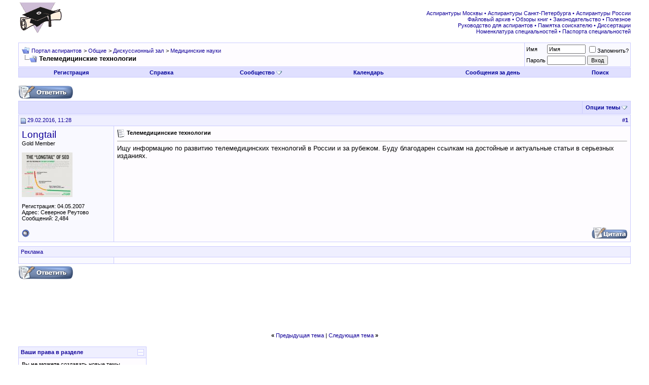

--- FILE ---
content_type: text/html; charset=UTF-8
request_url: http://www.aspirantura.spb.ru/forum/showthread.php?s=277e763a0de72f55b6e53faa27a0a505&t=14163
body_size: 8085
content:
<!DOCTYPE html PUBLIC "-//W3C//DTD XHTML 1.0 Transitional//EN" "http://www.w3.org/TR/xhtml1/DTD/xhtml1-transitional.dtd">
<html xmlns="http://www.w3.org/1999/xhtml" dir="ltr" lang="ru">
<head>
	<meta http-equiv="Content-Type" content="text/html; charset=UTF-8" />
<meta name="generator" content="vBulletin 3.8.8" />

<meta name="keywords" content=" Телемедицинские технологии, аспирантура аспирант диссертация соискатель ученая степень защита кандидат наук вак" />
<meta name="description" content=" Телемедицинские технологии Медицинские науки" />


<!-- CSS Stylesheet -->
<style type="text/css" id="vbulletin_css">
/**
* vBulletin 3.8.8 CSS
* Style: 'Обычный стиль'; Style ID: 1
*/
@import url("clientscript/vbulletin_css/style-8d75a1ea-00001.css");
</style>
<link rel="stylesheet" type="text/css" href="clientscript/vbulletin_important.css?v=388" />


<!-- / CSS Stylesheet -->

<script type="text/javascript" src="clientscript/yui/yahoo-dom-event/yahoo-dom-event.js?v=388"></script>
<script type="text/javascript" src="clientscript/yui/connection/connection-min.js?v=388"></script>
<script type="text/javascript">
<!--
var SESSIONURL = "s=13be62bbd0d1b89df8e85d53b3d610dd&";
var SECURITYTOKEN = "guest";
var IMGDIR_MISC = "images/misc";
var vb_disable_ajax = parseInt("0", 10);
// -->
</script>
<script type="text/javascript" src="clientscript/vbulletin_global.js?v=388"></script>
<script type="text/javascript" src="clientscript/vbulletin_menu.js?v=388"></script>


<script type="text/javascript" src="clientscript/jquery.js"></script>
<script type="text/javascript">
function initSpoilers(context)
{
    var context = context || 'body';
    $('div.spoiler-head', $(context))
        .click(function(){
            $(this).toggleClass('unfolded');
            $(this).next('div.spoiler-body').slideToggle('fast');
        })
    ;
}

$(document).ready(function(){
    initSpoilers('body');
});
</script>
<link rel="stylesheet" type="text/css" href="clientscript/vbulletin_css/spoiler.css" />
	<title> Телемедицинские технологии - Портал аспирантов</title>
	<script type="text/javascript" src="clientscript/vbulletin_post_loader.js?v=388"></script>
	<style type="text/css" id="vbulletin_showthread_css">
	<!--
	
	#links div { white-space: nowrap; }
	#links img { vertical-align: middle; }
	-->
	</style>
</head>
<body onload="">
<!-- logo -->
<a name="top"></a>
<table border="0" width="100%" cellpadding="0" cellspacing="0" align="center">
<tr>
	<td align="left"><a href="index.php?s=13be62bbd0d1b89df8e85d53b3d610dd"><img src="images/misc/logo.gif" border="0" alt="Портал аспирантов" /></a></td>
	<td align="right">
<!-- forum_468_60 -->
<div id='div-gpt-ad-1378076981369-0' style='width:468px; height:60px;'>
<script type='text/javascript'>
googletag.cmd.push(function() { googletag.display('div-gpt-ad-1378076981369-0'); });
</script>
</div>
 </td>
	<td align="right" valign="bottom" id="header_right_cell">
		&nbsp;

<div class="smallfont">
<font color="#110099">
<a target="_blank" href="http://www.aspirantura.spb.ru/other/asp_moscow.html">Аспирантуры Москвы</a> • 
<a target="_blank" href="http://www.aspirantura.spb.ru/other/asp_piter.html">Аспирантуры Санкт-Петербурга</a> • 
<a target="_blank" href="http://www.aspirantura.spb.ru/other/asp_russia.html">Аспирантуры России</a><br>

<a target="_blank" href="http://www.aspirantura.spb.ru/other/filearchive.html">Файловый архив</a> • 
<a target="_blank" href="http://www.aspirantura.spb.ru/other/books.html">Обзоры книг</a> • 
<a target="_blank" href="http://www.aspirantura.spb.ru/other/zakons.html">Законодательство</a> • 
<a target="_blank" href="http://www.aspirantura.spb.ru/other/polez.html">Полезное</a><br>

<a target="_blank" href="http://www.aspirantura.spb.ru/rukvo/vveden.html">Руководство для аспирантов</a> • 
<a target="_blank" href="http://www.aspirantura.spb.ru/pamiatka/index.html">Памятка соискателю</a> • 
<a target="_blank" href="http://www.aspirantura.spb.ru/other/dissers.html">Диссертации</a><br>

<a target="_blank" href="http://www.aspirantura.spb.ru/other/spec.html">Номенклатура специальностей</a> • 
<a target="_blank" href="http://www.aspirantura.spb.ru/pasport/index.html">Паспорта специальностей</a>
</font>
</div>
	</td>
	<td width="26" align="right">
	</td>
</tr>
</table>
<!-- /logo -->

<!-- content table -->
<!-- open content container -->

<div align="center">
	<div class="page" style="width:100%; text-align:left">
		<div style="padding:0px 25px 0px 25px" align="left">





<br />

<!-- breadcrumb, login, pm info -->
<table class="tborder" cellpadding="6" cellspacing="1" border="0" width="100%" align="center">
<tr>
	<td class="alt1" width="100%">
		
			<table cellpadding="0" cellspacing="0" border="0">
			<tr valign="bottom">
				<td><a href="#" onclick="history.back(1); return false;"><img src="images/misc/navbits_start.gif" alt="Вернуться" border="0" /></a></td>
				<td>&nbsp;</td>
				<td width="100%"><span class="navbar"><a href="index.php?s=13be62bbd0d1b89df8e85d53b3d610dd" accesskey="1">Портал аспирантов</a></span> 
	<span class="navbar">&gt; <a href="forumdisplay.php?s=13be62bbd0d1b89df8e85d53b3d610dd&amp;f=3">Общие</a></span>


	<span class="navbar">&gt; <a href="forumdisplay.php?s=13be62bbd0d1b89df8e85d53b3d610dd&amp;f=127">Дискуссионный зал</a></span>


	<span class="navbar">&gt; <a href="forumdisplay.php?s=13be62bbd0d1b89df8e85d53b3d610dd&amp;f=139">Медицинские науки</a></span>

</td>
			</tr>
			<tr>
				<td class="navbar" style="font-size:10pt; padding-top:1px" colspan="3"><a href="/forum/showthread.php?s=277e763a0de72f55b6e53faa27a0a505&amp;t=14163"><img class="inlineimg" src="images/misc/navbits_finallink_ltr.gif" alt="Перезагрузить страницу" border="0" /></a> <strong>
	 Телемедицинские технологии

</strong></td>
			</tr>
			</table>
		
	</td>

	<td class="alt2" nowrap="nowrap" style="padding:0px">
		<!-- login form -->
		<form action="login.php?do=login" method="post" onsubmit="md5hash(vb_login_password, vb_login_md5password, vb_login_md5password_utf, 0)">
		<script type="text/javascript" src="clientscript/vbulletin_md5.js?v=388"></script>
		<table cellpadding="0" cellspacing="3" border="0">
		<tr>
			<td class="smallfont" style="white-space: nowrap;"><label for="navbar_username">Имя</label></td>
			<td><input type="text" class="bginput" style="font-size: 11px" name="vb_login_username" id="navbar_username" size="10" accesskey="u" tabindex="101" value="Имя" onfocus="if (this.value == 'Имя') this.value = '';" /></td>
			<td class="smallfont" nowrap="nowrap"><label for="cb_cookieuser_navbar"><input type="checkbox" name="cookieuser" value="1" tabindex="103" id="cb_cookieuser_navbar" accesskey="c" />Запомнить?</label></td>
		</tr>
		<tr>
			<td class="smallfont"><label for="navbar_password">Пароль</label></td>
			<td><input type="password" class="bginput" style="font-size: 11px" name="vb_login_password" id="navbar_password" size="10" tabindex="102" /></td>
			<td><input type="submit" class="button" value="Вход" tabindex="104" title="Введите ваше имя пользователя и пароль, чтобы войти, или нажмите кнопку 'Регистрация', чтобы зарегистрироваться." accesskey="s" /></td>
		</tr>
		</table>
		<input type="hidden" name="s" value="13be62bbd0d1b89df8e85d53b3d610dd" />
		<input type="hidden" name="securitytoken" value="guest" />
		<input type="hidden" name="do" value="login" />
		<input type="hidden" name="vb_login_md5password" />
		<input type="hidden" name="vb_login_md5password_utf" />
		</form>
		<!-- / login form -->
	</td>

</tr>
</table>
<!-- / breadcrumb, login, pm info -->

<!-- nav buttons bar -->
<div class="tborder" style="padding:1px; border-top-width:0px">
	<table cellpadding="0" cellspacing="0" border="0" width="100%" align="center">
	<tr align="center">
		
		
			<td class="vbmenu_control"><a href="register.php?s=13be62bbd0d1b89df8e85d53b3d610dd" rel="nofollow">Регистрация</a></td>
		
		
		<td class="vbmenu_control"><a rel="help" href="faq.php?s=13be62bbd0d1b89df8e85d53b3d610dd" accesskey="5">Справка</a></td>
		
			<td class="vbmenu_control"><a id="community" href="/forum/showthread.php?t=14163&amp;nojs=1#community" rel="nofollow" accesskey="6">Сообщество</a> <script type="text/javascript"> vbmenu_register("community"); </script></td>
		
		<td class="vbmenu_control"><a href="calendar.php?s=13be62bbd0d1b89df8e85d53b3d610dd">Календарь</a></td>
		
			
				
				<td class="vbmenu_control"><a href="search.php?s=13be62bbd0d1b89df8e85d53b3d610dd&amp;do=getdaily" accesskey="2">Сообщения за день</a></td>
				
				<td class="vbmenu_control"><a id="navbar_search" href="search.php?s=13be62bbd0d1b89df8e85d53b3d610dd" accesskey="4" rel="nofollow">Поиск</a> </td>
			
			
		
		
		
		</tr>
	</table>
</div>
<!-- / nav buttons bar -->

<br />






<!-- NAVBAR POPUP MENUS -->

	
	<!-- community link menu -->
	<div class="vbmenu_popup" id="community_menu" style="display:none;margin-top:3px" align="left">
		<table cellpadding="4" cellspacing="1" border="0">
		<tr><td class="thead">Ссылки сообщества</td></tr>
		
		
					<tr><td class="vbmenu_option"><a href="group.php?s=13be62bbd0d1b89df8e85d53b3d610dd">Социальные группы</a></td></tr>
		
		
					<tr><td class="vbmenu_option"><a href="album.php?s=13be62bbd0d1b89df8e85d53b3d610dd">Изображения и альбомы</a></td></tr>
		
		
		
		
		</table>
	</div>
	<!-- / community link menu -->
	
	
	
	<!-- header quick search form -->
	<div class="vbmenu_popup" id="navbar_search_menu" style="display:none;margin-top:3px" align="left">
		<table cellpadding="4" cellspacing="1" border="0">
		<tr>
			<td class="thead">Поиск по форуму</td>
		</tr>
		<tr>
			<td class="vbmenu_option" title="nohilite">
				<form action="search.php?do=process" method="post">

					<input type="hidden" name="do" value="process" />
					<input type="hidden" name="quicksearch" value="1" />
					<input type="hidden" name="childforums" value="1" />
					<input type="hidden" name="exactname" value="1" />
					<input type="hidden" name="s" value="13be62bbd0d1b89df8e85d53b3d610dd" />
					<input type="hidden" name="securitytoken" value="guest" />
					<div><input type="text" class="bginput" name="query" size="25" tabindex="1001" /><input type="submit" class="button" value="Вперёд" tabindex="1004" /></div>
					<div style="margin-top:6px">
						<label for="rb_nb_sp0"><input type="radio" name="showposts" value="0" id="rb_nb_sp0" tabindex="1002" checked="checked" />Отобразить темы</label>
						&nbsp;
						<label for="rb_nb_sp1"><input type="radio" name="showposts" value="1" id="rb_nb_sp1" tabindex="1003" />Отображать сообщения</label>
					</div>
				</form>
			</td>
		</tr>
		
		<tr>
			<td class="vbmenu_option"><a href="search.php?s=13be62bbd0d1b89df8e85d53b3d610dd" accesskey="4" rel="nofollow">Расширенный поиск</a></td>
		</tr>

        <tr>
            <td class="thead">Альтернативный поиск по форуму</td>
        </tr>

<!-- Google Search ------------------>
        <tr>
<td class="vbmenu_option" title="nohilite">
<form action="http://www.aspirantura.spb.ru/other/resultf.html" id="cse-search-box">
  <div>
    <input type="hidden" name="cx" value="011387456780130850132:d0jyiz2mmcq" />
    <input type="hidden" name="cof" value="FORID:11" />
    <input type="hidden" name="ie" value="windows-1251" />
    <input type="text" name="q" size="31" />
    <input type="submit" name="sa" value="Поиск" />
  </div>
</form>

<script type="text/javascript" src="http://www.google.com/coop/cse/brand?form=cse-search-box&lang=ru"></script>
</td>
        </tr>
<!-- Google Search ------------------>

		
		</table>
	</div>
	<!-- / header quick search form -->
	
	
	
<!-- / NAVBAR POPUP MENUS -->

<!-- PAGENAV POPUP -->
	<div class="vbmenu_popup" id="pagenav_menu" style="display:none">
		<table cellpadding="4" cellspacing="1" border="0">
		<tr>
			<td class="thead" nowrap="nowrap">К странице...</td>
		</tr>
		<tr>
			<td class="vbmenu_option" title="nohilite">
			<form action="index.php" method="get" onsubmit="return this.gotopage()" id="pagenav_form">
				<input type="text" class="bginput" id="pagenav_itxt" style="font-size:11px" size="4" />
				<input type="button" class="button" id="pagenav_ibtn" value="Вперёд" />
			</form>
			</td>
		</tr>
		</table>
	</div>
<!-- / PAGENAV POPUP -->










<a name="poststop" id="poststop"></a>

<!-- controls above postbits -->
<table cellpadding="0" cellspacing="0" border="0" width="100%" style="margin-bottom:3px">
<tr valign="bottom">
	
		<td class="smallfont" width="185px"><a href="newreply.php?s=13be62bbd0d1b89df8e85d53b3d610dd&amp;do=newreply&amp;noquote=1&amp;p=572713" rel="nofollow"><img src="images/buttons/reply.gif" alt="Ответ" border="0" /></a></td>
<td width="300px">
</td>
<td valign="middle" width="100px">
</td>
<td valign="middle">
</td>
	
	
</tr>
</table>
<!-- / controls above postbits -->

<!-- toolbar -->
<table class="tborder" cellpadding="6" cellspacing="1" border="0" width="100%" align="center" style="border-bottom-width:0px">
<tr>
	<td class="tcat" width="100%">
		<div class="smallfont">
		
		&nbsp;
		</div>
	</td>
	<td class="vbmenu_control" id="threadtools" nowrap="nowrap">
		<a href="/forum/showthread.php?t=14163&amp;nojs=1#goto_threadtools">Опции темы</a>
		<script type="text/javascript"> vbmenu_register("threadtools"); </script>
	</td>
	
	
	

	

</tr>
</table>
<!-- / toolbar -->



<!-- end content table -->

		</div>
	</div>
</div>

<!-- / close content container -->
<!-- / end content table -->





<div id="posts"><!-- post #572713 -->

	<!-- open content container -->

<div align="center">
	<div class="page" style="width:100%; text-align:left">
		<div style="padding:0px 25px 0px 25px" align="left">

	<div id="edit572713" style="padding:0px 0px 6px 0px">
	



<table id="post572713" class="tborder" cellpadding="6" cellspacing="0" border="0" width="100%" align="center">
<tr>
	
		<td class="thead" style="font-weight:normal; border: 1px solid #CCCCFF; border-right: 0px" >
			<!-- status icon and date -->
			<a name="post572713"><img class="inlineimg" src="images/statusicon/post_old.gif" alt="Старый" border="0" /></a>
			29.02.2016, 11:28
			
			<!-- / status icon and date -->
		</td>
		<td class="thead" style="font-weight:normal; border: 1px solid #CCCCFF; border-left: 0px" align="right">
			&nbsp;
			#<a href="showpost.php?s=13be62bbd0d1b89df8e85d53b3d610dd&amp;p=572713&amp;postcount=1" target="new" rel="nofollow" id="postcount572713" name="1"><strong>1</strong></a>
			
		</td>
	
</tr>
<tr valign="top">
	<td class="alt2" width="175" rowspan="2" style="border: 1px solid #CCCCFF; border-top: 0px; border-bottom: 0px">

            <div id="postmenu_572713">
                
                <a class="bigusername" href="member.php?s=13be62bbd0d1b89df8e85d53b3d610dd&amp;u=2313">Longtail</a>
                <script type="text/javascript"> vbmenu_register("postmenu_572713", true); </script>
                
            </div>

			<div class="smallfont">Gold Member</div>
			
			

			
				<div class="smallfont">
					&nbsp;<br /><a href="member.php?s=13be62bbd0d1b89df8e85d53b3d610dd&amp;u=2313"><img src="customavatars/avatar2313_4.gif" width="100" height="88" alt="Аватар для Longtail" border="0" /></a>
				</div>
			

			<div class="smallfont">
				&nbsp;<br />
				<div>Регистрация: 04.05.2007</div>
				<div>Адрес: Северное Реутово</div>
				
				<div>
					Сообщений: 2,484
				</div>
				
				
				
				
				<div>    </div>
			</div>

	</td>
	
	<td class="alt1" id="td_post_572713" style="border-right: 1px solid #CCCCFF">
	
		
		
			<!-- icon and title -->
			<div class="smallfont">
				<img class="inlineimg" src="images/icons/icon1.gif" alt="По умолчанию" border="0" />
				<strong>Телемедицинские технологии</strong>
			</div>
			<hr size="1" style="color:#CCCCFF; background-color:#CCCCFF" />
			<!-- / icon and title -->
		

		<!-- message -->
		<div id="post_message_572713">
			
			Ищу информацию по развитию телемедицинских технологий в России и за рубежом. Буду благодарен ссылкам на достойные и актуальные статьи в серьезных изданиях.
		</div>
		<!-- / message -->

		

		
		

		

		

	</td>
</tr>

     <tr>
<td class="alt1" valign="bottom" style="border-right: 1px solid #CCCCFF">

        
        </td>
</tr>

<tr>
	<td class="alt2" style="border: 1px solid #CCCCFF; border-top: 0px">
		<img class="inlineimg" src="images/statusicon/user_offline.gif" alt="Longtail вне форума" border="0" />


		
		
		
		
		&nbsp;
	</td>
	
	<td class="alt1" align="right" style="border: 1px solid #CCCCFF; border-left: 0px; border-top: 0px">
	
		<!-- controls -->
		
		
		
			<a href="newreply.php?s=13be62bbd0d1b89df8e85d53b3d610dd&amp;do=newreply&amp;p=572713" rel="nofollow"><img src="images/buttons/quote.gif" alt="Ответить с цитированием" border="0" /></a>
		
		
		
		
		
		
		
			
		
		
		<!-- / controls -->
	</td>
</tr>
</table>



<!-- post 572713 popup menu -->
<div class="vbmenu_popup" id="postmenu_572713_menu" style="display:none">
	<table cellpadding="4" cellspacing="1" border="0">
	<tr>
	<td class="thead">Longtail</td>
	</tr>
	
		<tr><td class="vbmenu_option"><a href="member.php?s=13be62bbd0d1b89df8e85d53b3d610dd&amp;u=2313">Посмотреть профиль</a></td></tr>
	
	
		<tr><td class="vbmenu_option"><a href="private.php?s=13be62bbd0d1b89df8e85d53b3d610dd&amp;do=newpm&amp;u=2313" rel="nofollow">Отправить личное сообщение для Longtail</a></td></tr>
	
	
	
	
		<tr><td class="vbmenu_option"><a href="search.php?s=13be62bbd0d1b89df8e85d53b3d610dd&amp;do=finduser&amp;u=2313" rel="nofollow">Найти ещё сообщения от Longtail</a></td></tr>
	
	

	<!-- Begin Threadmins hack -->
	
	<!-- / End Threadmins hack -->		

	
	</table>
</div>
<!-- / post 572713 popup menu -->

<!-- Yandex.Direct in Posts for Guests -->


<table><tr><td></td></tr></table>
<table id="post572713" class="tborder" cellpadding="6" cellspacing="0" border="0" width="100%" align="center">
<tr>
    <td class="thead" style="font-weight:normal; border: 1px solid #CCCCFF" colspan="2">
Реклама
</td>
</tr>
<tr>
<td class="alt2" width="175"  style="border: 1px solid #CCCCFF; border-top: 0px; border-right: 0px">
</td>
    <td class="alt1" style="border: 1px solid #CCCCFF; border-top: 0px">
<center>
<!-- Yandex.RTB R-A-51989-4 -->
<div id="yandex_rtb_R-A-51989-4"></div>
<script type="text/javascript">
    (function(w, d, n, s, t) {
        w[n] = w[n] || [];
        w[n].push(function() {
            Ya.Context.AdvManager.render({
                blockId: "R-A-51989-4",
                renderTo: "yandex_rtb_R-A-51989-4",
                async: true
            });
        });
        t = d.getElementsByTagName("script")[0];
        s = d.createElement("script");
        s.type = "text/javascript";
        s.src = "//an.yandex.ru/system/context.js";
        s.async = true;
        t.parentNode.insertBefore(s, t);
    })(this, this.document, "yandexContextAsyncCallbacks");
</script>
</center></td></tr></table> 

<!-- / Yandex.Direct in Posts for Guests-->


	</div>
	
		</div>
	</div>
</div>

<!-- / close content container -->

<!-- / post #572713 --><div id="lastpost"></div></div>

<!-- start content table -->
<!-- open content container -->

<div align="center">
	<div class="page" style="width:100%; text-align:left">
		<div style="padding:0px 25px 0px 25px" align="left">

<!-- / start content table -->

<!-- controls below postbits -->
<table cellpadding="0" cellspacing="0" border="0" width="100%" style="margin-top:-3px">
<tr valign="top">
	
		<td class="smallfont"><a href="newreply.php?s=13be62bbd0d1b89df8e85d53b3d610dd&amp;do=newreply&amp;noquote=1&amp;p=572713" rel="nofollow"><img src="images/buttons/reply.gif" alt="Ответ" border="0" /></a></td>
	
	
</tr>
</table>
<!-- / controls below postbits -->







<!-- Yandex.Direct or Google AdSense for Guests -->

<div align="center">
<script type="text/javascript"><!--
google_ad_client = "ca-pub-4451930075415678";
/* 728x90 доска почета */
google_ad_slot = "0172583317";
google_ad_width = 728;
google_ad_height = 90;
//-->
</script>
<script type="text/javascript"
src="http://pagead2.googlesyndication.com/pagead/show_ads.js">
</script>
</div>

<!-- / Yandex.Direct or Google AdSense for Guests-->


<!-- lightbox scripts -->
	<script type="text/javascript" src="clientscript/vbulletin_lightbox.js?v=388"></script>
	<script type="text/javascript">
	<!--
	vBulletin.register_control("vB_Lightbox_Container", "posts", 1);
	//-->
	</script>
<!-- / lightbox scripts -->










<!-- next / previous links -->
	<br />
	<div class="smallfont" align="center">
		<strong>&laquo;</strong>
			<a href="showthread.php?s=13be62bbd0d1b89df8e85d53b3d610dd&amp;t=14163&amp;goto=nextoldest" rel="nofollow">Предыдущая тема</a>
			|
			<a href="showthread.php?s=13be62bbd0d1b89df8e85d53b3d610dd&amp;t=14163&amp;goto=nextnewest" rel="nofollow">Следующая тема</a>
		<strong>&raquo;</strong>
	</div>
<!-- / next / previous links -->







<!-- popup menu contents -->
<br />

<!-- thread tools menu -->
<div class="vbmenu_popup" id="threadtools_menu" style="display:none">
<form action="postings.php?t=14163&amp;pollid=" method="post" name="threadadminform">
	<table cellpadding="4" cellspacing="1" border="0">
	<tr>
		<td class="thead">Опции темы<a name="goto_threadtools"></a></td>
	</tr>
	<tr>
		<td class="vbmenu_option"><img class="inlineimg" src="images/buttons/printer.gif" alt="Версия для печати" /> <a href="printthread.php?s=13be62bbd0d1b89df8e85d53b3d610dd&amp;t=14163" accesskey="3" rel="nofollow">Версия для печати</a></td>
	</tr>
	
	
	
	
	</table>
</form>
</div>
<!-- / thread tools menu -->

<!-- **************************************************** -->



<!-- **************************************************** -->



<!-- / popup menu contents -->


<!-- forum rules and admin links -->
<table cellpadding="0" cellspacing="0" border="0" width="100%" align="center">
<tr valign="bottom">
	<td width="100%" valign="top">
		<table class="tborder" cellpadding="6" cellspacing="1" border="0" width="210">
<thead>
<tr>
	<td class="thead">
		<a style="float:right" href="#top" onclick="return toggle_collapse('forumrules')"><img id="collapseimg_forumrules" src="images/buttons/collapse_thead.gif" alt="" border="0" /></a>
		Ваши права в разделе
	</td>
</tr>
</thead>
<tbody id="collapseobj_forumrules" style="">
<tr>
	<td class="alt1" nowrap="nowrap"><div class="smallfont">
		
		<div>Вы <strong>не можете</strong> создавать новые темы</div>
		<div>Вы <strong>не можете</strong> отвечать в темах</div>
		<div>Вы <strong>не можете</strong> прикреплять вложения</div>
		<div>Вы <strong>не можете</strong> редактировать свои сообщения</div>
		<hr />
		
		<div><a href="misc.php?s=13be62bbd0d1b89df8e85d53b3d610dd&amp;do=bbcode" target="_blank">BB коды</a> <strong>Вкл.</strong></div>
		<div><a href="misc.php?s=13be62bbd0d1b89df8e85d53b3d610dd&amp;do=showsmilies" target="_blank">Смайлы</a> <strong>Вкл.</strong></div>
		<div><a href="misc.php?s=13be62bbd0d1b89df8e85d53b3d610dd&amp;do=bbcode#imgcode" target="_blank">[IMG]</a> код <strong>Вкл.</strong></div>
		<div>HTML код <strong>Выкл.</strong></div>
		<hr />
		<div><a href="misc.php?s=13be62bbd0d1b89df8e85d53b3d610dd&amp;do=showrules" target="_blank">Правила форума</a></div>
	</div></td>
</tr>
</tbody>
</table>
	</td>
	<td class="smallfont" align="right">
		<table cellpadding="0" cellspacing="0" border="0">
		
		<tr>
			<td>
			
			</td>
		</tr>
		</table>
	</td>
</tr>
</table>
<!-- /forum rules and admin links -->

<br />





<br />
<div class="smallfont" align="center">Текущее время: <span class="time">03:02</span>. Часовой пояс GMT +3.</div>
<br />


		</div>
	</div>
</div>

<!-- / close content container -->
<!-- /content area table -->

<form action="index.php" method="get" style="clear:left">

<table cellpadding="6" cellspacing="0" border="0" width="100%" class="page" align="center">
<tr>
	
	
		<td class="tfoot">
			<select name="langid" onchange="switch_id(this, 'lang')">
				<optgroup label="Выбор языка">
					<option value="1" class="" >-- English (EN)</option>
<option value="2" class="" selected="selected">-- Russian (RU)</option>

				</optgroup>
			</select>
		</td>
	
	<td class="tfoot" align="right" width="100%">
		<div class="smallfont">
			<strong>
				<a href="sendmessage.php?s=13be62bbd0d1b89df8e85d53b3d610dd" rel="nofollow" accesskey="9">Обратная связь</a> -
				<a href="http://www.aspirantura.spb.ru">Аспирантура</a> -
				
				
				<a href="archive/index.php">Архив</a> -
				
				
				
				<a href="#top" onclick="self.scrollTo(0, 0); return false;">Вверх</a>
			</strong>
		</div>
	</td>
</tr>
</table>

<br />

<div align="center">
	<div class="smallfont" align="center">
	<!-- Do not remove this copyright notice -->
	Powered by vBulletin&reg; Version 3.8.8<br />Copyright &copy;2000 - 2026, vBulletin Solutions, Inc. Перевод: <a href="http://www.zcarot.com/" target="_blank">zCarot</a>
	<!-- Do not remove this copyright notice -->
	</div>

	<div class="smallfont" align="center">
	<!-- Do not remove cronimage or your scheduled tasks will cease to function -->
	
	<!-- Do not remove cronimage or your scheduled tasks will cease to function -->

	© 2001—2025, &laquo;Аспирантура. Портал аспирантов&raquo;
	</div>

<!--Counters-->
<table align="center" valign="middle">
<tr align="center" valign="middle">
<td>
<!-- Rating@Mail.ru counter -->
<script type="text/javascript">
var _tmr = _tmr || [];
_tmr.push({id: "245044", type: "pageView", start: (new Date()).getTime()});
(function (d, w) {
   var ts = d.createElement("script"); ts.type = "text/javascript"; ts.async = true;
   ts.src = (d.location.protocol == "https:" ? "https:" : "http:") + "//top-fwz1.mail.ru/js/code.js";
   var f = function () {var s = d.getElementsByTagName("script")[0]; s.parentNode.insertBefore(ts, s);};
   if (w.opera == "[object Opera]") { d.addEventListener("DOMContentLoaded", f, false); } else { f(); }
})(document, window);
</script><noscript><div style="position:absolute;left:-10000px;">
<img src="//top-fwz1.mail.ru/counter?id=245044;js=na" style="border:0;" height="1" width="1" alt="Рейтинг@Mail.ru" />
</div></noscript>
<!-- //Rating@Mail.ru counter -->
<!-- Rating@Mail.ru logo -->
<a href="http://top.mail.ru/jump?from=245044">
<img src="//top-fwz1.mail.ru/counter?id=245044;t=501;l=1" 
style="border:0;" height="31" width="88" alt="Рейтинг@Mail.ru" /></a>
<!-- //Rating@Mail.ru logo -->

<!--LiveInternet counter--><script type="text/javascript"><!--
document.write("<a href='//www.liveinternet.ru/click' "+
"target=_blank><img src='//counter.yadro.ru/hit?t44.2;r"+
escape(document.referrer)+((typeof(screen)=="undefined")?"":
";s"+screen.width+"*"+screen.height+"*"+(screen.colorDepth?
screen.colorDepth:screen.pixelDepth))+";u"+escape(document.URL)+
";"+Math.random()+
"' alt='' title='LiveInternet' "+
"border='0' width='31' height='31'><\/a>")
//--></script><!--/LiveInternet-->
</td>
</tr>
</table>
<!--/Counters-->

</div>

</form>




<script type="text/javascript">
<!--
	// Main vBulletin Javascript Initialization
	vBulletin_init();
//-->
</script>

<!-- temp -->
<div style="display:none">
	<!-- thread rate -->
	
		
	
	<!-- / thread rate -->
</div>

</body>
</html>

--- FILE ---
content_type: text/html; charset=utf-8
request_url: https://www.google.com/recaptcha/api2/aframe
body_size: 118
content:
<!DOCTYPE HTML><html><head><meta http-equiv="content-type" content="text/html; charset=UTF-8"></head><body><script nonce="vuQtF4mBZkC_YpMuGMLdKQ">/** Anti-fraud and anti-abuse applications only. See google.com/recaptcha */ try{var clients={'sodar':'https://pagead2.googlesyndication.com/pagead/sodar?'};window.addEventListener("message",function(a){try{if(a.source===window.parent){var b=JSON.parse(a.data);var c=clients[b['id']];if(c){var d=document.createElement('img');d.src=c+b['params']+'&rc='+(localStorage.getItem("rc::a")?sessionStorage.getItem("rc::b"):"");window.document.body.appendChild(d);sessionStorage.setItem("rc::e",parseInt(sessionStorage.getItem("rc::e")||0)+1);localStorage.setItem("rc::h",'1769904176651');}}}catch(b){}});window.parent.postMessage("_grecaptcha_ready", "*");}catch(b){}</script></body></html>